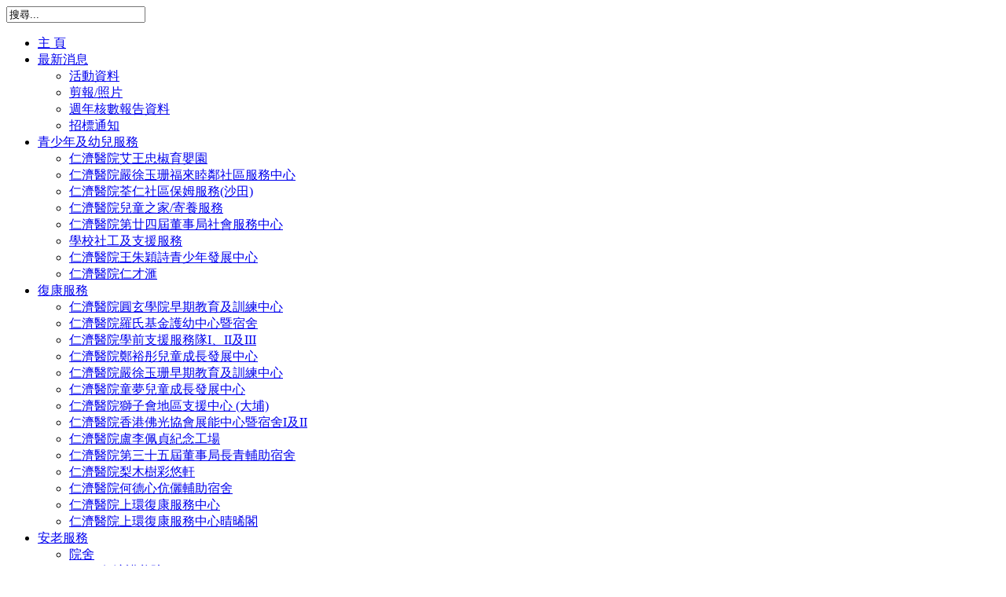

--- FILE ---
content_type: text/html; charset=utf-8
request_url: http://www.ychss.org.hk/news?start=15
body_size: 37156
content:
<!DOCTYPE html PUBLIC "-//W3C//DTD XHTML 1.0 Transitional//EN" "http://www.w3.org/TR/xhtml1/DTD/xhtml1-transitional.dtd">
<html xmlns="http://www.w3.org/1999/xhtml" xml:lang="zh-tw" lang="zh-tw" dir="ltr" >
<head>

<meta http-equiv="Cache-Control" content="no-cache, no-store, must-revalidate" />
<meta http-equiv="Pragma" content="no-cache" />
<meta http-equiv="Expires" content="0" />


	  <base href="http://www.ychss.org.hk/news" />
  <meta http-equiv="content-type" content="text/html; charset=utf-8" />
  <meta name="generator" content="Joomla! - Open Source Content Management" />
  <title>最新消息</title>
  <link href="/news?format=feed&amp;type=rss" rel="alternate" type="application/rss+xml" title="RSS 2.0" />
  <link href="/news?format=feed&amp;type=atom" rel="alternate" type="application/atom+xml" title="Atom 1.0" />
  <link href="/templates/yanchai/favicon.ico" rel="shortcut icon" type="image/vnd.microsoft.icon" />
  <link href="http://www.ychss.org.hk/component/search/?Itemid=161&amp;format=opensearch" rel="search" title="搜尋 仁濟醫院社會服務部" type="application/opensearchdescription+xml" />
  <link rel="stylesheet" href="/plugins/system/jcemediabox/css/jcemediabox.css?version=114" type="text/css" />
  <link rel="stylesheet" href="/plugins/system/jcemediabox/themes/standard/css/style.css?version=114" type="text/css" />
  <link rel="stylesheet" href="/media/mod_vt_nivo_slider/css/nivo-slider.min.css" type="text/css" />
  <link rel="stylesheet" href="/media/mod_vt_nivo_slider/themes/default/default.css" type="text/css" />
  <script src="/media/system/js/mootools-core.js" type="text/javascript"></script>
  <script src="/media/system/js/core.js" type="text/javascript"></script>
  <script src="/media/system/js/caption.js" type="text/javascript"></script>
  <script src="/media/system/js/mootools-more.js" type="text/javascript"></script>
  <script src="/plugins/system/jcemediabox/js/jcemediabox.js?version=114" type="text/javascript"></script>
  <script src="/templates/yanchai/javascript/jquery-1.7.2.min.js" type="text/javascript"></script>
  <script src="/templates/yanchai/javascript/jquery-ui-1.8.2.custom.min.js" type="text/javascript"></script>
  <script src="/templates/yanchai/javascript/jquery.tools.min.js" type="text/javascript"></script>
  <script src="/templates/yanchai/javascript/yanchai.js" type="text/javascript"></script>
  <script src="/templates/yanchai/javascript/langConvert2.js" type="text/javascript"></script>
  <script src="/media/mod_vt_nivo_slider/js/jquery/latest/jquery.min.js" type="text/javascript"></script>
  <script src="/media/mod_vt_nivo_slider/js/jquery.nivo.slider.min.js" type="text/javascript"></script>
  <script type="text/javascript">
window.addEvent('load', function() {
				new JCaption('img.caption');
			});window.addEvent('domready', function() {
			$$('.hasTip').each(function(el) {
				var title = el.get('title');
				if (title) {
					var parts = title.split('::', 2);
					el.store('tip:title', parts[0]);
					el.store('tip:text', parts[1]);
				}
			});
			var JTooltips = new Tips($$('.hasTip'), { maxTitleChars: 50, fixed: false});
		});JCEMediaObject.init('/', {flash:"10,0,22,87",windowmedia:"5,1,52,701",quicktime:"6,0,2,0",realmedia:"7,0,0,0",shockwave:"8,5,1,0"});JCEMediaBox.init({popup:{width:"",height:"",legacy:0,lightbox:0,shadowbox:0,resize:1,icons:1,overlay:1,overlayopacity:0.8,overlaycolor:"#000000",fadespeed:500,scalespeed:500,hideobjects:0,scrolling:"fixed",close:2,labels:{'close':'Close','next':'Next','previous':'Previous','cancel':'Cancel','numbers':'{$current} of {$total}'}},tooltip:{className:"tooltip",opacity:0.8,speed:150,position:"br",offsets:{x: 16, y: 16}},base:"/",imgpath:"plugins/system/jcemediabox/img",theme:"standard",themecustom:"",themepath:"plugins/system/jcemediabox/themes"});
  </script>

	<link rel="stylesheet" href="/templates/system/css/system.css" type="text/css" />
	<link rel="stylesheet" href="/templates/system/css/print.css" type="text/css" media="print" />
    <link rel="stylesheet" href="/templates/yanchai/css/yanchai.css" type="text/css" />
    <link rel="stylesheet" href="/templates/yanchai/css/ui-lightness/jquery-ui-1.8.2.custom.css" type="text/css" />
</head>

<!--[if lte IE 7]>
    <style type="text/css" media="screen">
		#menu ul li{display:inline;}
		#menu ul li ul {margin-left:-80px;}
		#middle {padding-top:2em;}
		#right ul li {display: inline;}
    </style>
<![endif]--> 
<body>
<div id="main">
	<div id="head">
		<div id="logoSearch">
			<div id="logo"></div>
			<form id="searchForm" action="/news" method="post">
	<div id="search" class="search">
		<!--label for="mod-search-searchword">搜尋...</label--><input id="searchText" name="searchword" id="mod-search-searchword" maxlength="20"  class="inputbox" type="text" size="20" value="搜尋..."  onblur="if (this.value=='') this.value='搜尋...';" onfocus="if (this.value=='搜尋...') this.value='';" />	<input type="hidden" name="task" value="search" />
	<input type="hidden" name="option" value="com_search" />
	<input type="hidden" name="Itemid" value="161" />
	</div>
</form>

		</div>
		<div id="toolBar">
			<div id="menu">
<ul id="menuGroup" class="menu">
<li class="item-101"><a href="/" >主 頁</a></li><li class="item-161 current active deeper parent"><a href="/news" >最新消息</a><ul><li class="item-162"><a href="/news/event/admin_listevents/-" >活動資料</a></li><li class="item-163"><a href="/news/photo-gallery" >剪報/照片</a></li><li class="item-262"><a href="/news/2013-06-20-07-39-29" >週年核數報告資料</a></li><li class="item-319"><a href="/news/2024-12-31-07-10-24" >招標通知</a></li></ul></li><li class="item-164 deeper parent"><a href="/youth" >青少年及幼兒服務</a><ul><li class="item-205"><a href="/youth/childcare-cce" >仁濟醫院艾王忠椒育嬰園</a></li><li class="item-238"><a href="/youth/youth-flcc" >仁濟醫院嚴徐玉珊福來睦鄰社區服務中心</a></li><li class="item-318"><a href="/youth/nscpst" >仁濟醫院荃仁社區保姆服務(沙田)</a></li><li class="item-206"><a href="/youth/youth-sgh" >仁濟醫院兒童之家/寄養服務</a></li><li class="item-203"><a href="/youth/youth-24th" >仁濟醫院第廿四屆董事局社會服務中心</a></li><li class="item-204"><a href="/youth/youth-ssw" >學校社工及支援服務</a></li><li class="item-306"><a href="/youth/wcws" >仁濟醫院王朱穎詩青少年發展中心</a></li><li class="item-307"><a href="/youth/tdc" >仁濟醫院仁才滙</a></li></ul></li><li class="item-165 deeper parent"><a href="/recover" >復康服務</a><ul><li class="item-207"><a href="/recover/rehab-yyi" >仁濟醫院圓玄學院早期教育及訓練中心</a></li><li class="item-208"><a href="/recover/rehab-lfh" >仁濟醫院羅氏基金護幼中心暨宿舍</a></li><li class="item-290"><a href="/recover/rehab-psst" >仁濟醫院學前支援服務隊I、II及III</a></li><li class="item-289"><a href="/recover/rehab-cyt" >仁濟醫院鄭裕彤兒童成長發展中心</a></li><li class="item-313"><a href="/recover/rehab-ft" >仁濟醫院嚴徐玉珊早期教育及訓練中心</a></li><li class="item-315"><a href="/recover/rehab-ty" >仁濟醫院童夢兒童成長發展中心</a></li><li class="item-224"><a href="/recover/rehab-bhts" >仁濟醫院獅子會地區支援中心 (大埔)</a></li><li class="item-211"><a href="/recover/rehab-bla" >仁濟醫院香港佛光協會展能中心暨宿舍I及II</a></li><li class="item-210"><a href="/recover/rehab-llpc" >仁濟醫院盧李佩貞紀念工場</a></li><li class="item-216"><a href="/recover/rehab-sh" >仁濟醫院第三十五屆董事局長青輔助宿舍</a></li><li class="item-237"><a href="/recover/rehab-rc" >仁濟醫院梨木樹彩悠軒</a></li><li class="item-294"><a href="/recover/rehab-hts" >仁濟醫院何德心伉儷輔助宿舍</a></li><li class="item-214"><a href="/recover/rehab-swrs" >仁濟醫院上環復康服務中心</a></li><li class="item-215"><a href="/recover/rehab-sc-swrs" >仁濟醫院上環復康服務中心晴晞閣</a></li></ul></li><li class="item-166 deeper parent"><a href="/elder" >安老服務</a><ul><li class="item-220 deeper parent"><a href="/elder/elderly-hostelmeal" >院舍</a><ul><li class="item-222"><a href="/elder/elderly-hostelmeal/elderly-nh" >仁濟護養院</a></li><li class="item-255"><a href="/elder/elderly-hostelmeal/tmk" >仁濟醫院錢曼娟安老院</a></li><li class="item-256"><a href="/elder/elderly-hostelmeal/plc" >仁濟醫院香港半島獅子會安老院</a></li><li class="item-257"><a href="/elder/elderly-hostelmeal/lcys" >仁濟醫院李陳玉嬋安老院</a></li><li class="item-258"><a href="/elder/elderly-hostelmeal/lwsk" >仁濟醫院李衛少琦安老院</a></li><li class="item-241"><a href="/elder/elderly-hostelmeal/ataa" >仁濟醫院藝進同學會護理安老院</a></li><li class="item-251"><a href="/elder/elderly-hostelmeal/kyc" >仁濟醫院郭玉章夫人護理安老院</a></li><li class="item-252"><a href="/elder/elderly-hostelmeal/elderly-cc" >仁濟醫院華懋護理安老院</a></li><li class="item-253"><a href="/elder/elderly-hostelmeal/jch" >仁濟醫院賽馬會護理安老院</a></li><li class="item-316"><a href="/elder/elderly-hostelmeal/tpft" >仁濟醫院大埔富蝶安老院</a></li></ul></li><li class="item-217 deeper parent"><a href="/elder/elderly-nec" >社區</a><ul><li class="item-242"><a href="/elder/elderly-nec/fyy" >仁濟醫院方若愚長者鄰舍中心</a></li><li class="item-239"><a href="/elder/elderly-nec/nec-tw" >仁濟醫院曾榮夫人長者鄰舍中心</a></li><li class="item-243"><a href="/elder/elderly-nec/yw" >仁濟醫院楊溫先生夫人長者鄰舍中心</a></li><li class="item-244"><a href="/elder/elderly-nec/tbw" >仁濟醫院鄧碧雲紀念長者鄰舍中心</a></li><li class="item-248"><a href="/elder/elderly-nec/nwym" >仁濟醫院吳王依雯長者鄰舍中心</a></li><li class="item-249"><a href="/elder/elderly-nec/wsse" >仁濟醫院尹成紀念老人中心</a></li><li class="item-250"><a href="/elder/elderly-nec/ac" >仁濟醫院朱佩音老人中心</a></li><li class="item-254"><a href="/elder/elderly-nec/wsde" >仁濟醫院尹成紀念老人日間護理中心</a></li><li class="item-304"><a href="/elder/elderly-nec/tmde" >仁濟醫院王華湘王余家潔長者日間護理中心</a></li><li class="item-223"><a href="/elder/elderly-nec/activemind" >仁濟醫院嚴徐玉珊卓智中心(認知障礙症社區照顧及支援服務)</a></li><li class="item-282"><a href="/elder/elderly-nec/cfml" >仁濟醫院陳馮曼玲睦鄰社區服務中心</a></li><li class="item-295"><a href="/elder/elderly-nec/elderly-sctm" >仁濟醫院孫蔡吐媚睦鄰社區服務中心</a></li><li class="item-296"><a href="/elder/elderly-nec/elderly-fylw" >仁濟醫院蓬瀛仙館聯和睦鄰社區服務中心</a></li><li class="item-297"><a href="/elder/elderly-nec/elderly-fysk" >仁濟醫院蓬瀛仙館睦鄰社區服務中心</a></li><li class="item-266"><a href="/elder/elderly-nec/elderly-voucher" >長者社區照顧服務券計劃</a></li><li class="item-300"><a href="/elder/elderly-nec/bccp" >仁濟醫院蓬瀛仙館感創智善流動車社區支援計劃</a></li><li class="item-308"><a href="/elder/elderly-nec/flcp" >「仁濟愛傳家」護老同行計劃</a></li><li class="item-312"><a href="/elder/elderly-nec/rdhc" >仁濟醫院維拉律敦治 • 荻茜銀齡健康管理中心</a></li></ul></li><li class="item-267"><a href="/elder/dragon-series" >【龍的文化系列】</a></li><li class="item-298"><a href="/elder/2017-12-12-01-27-45" >《耆才耆藝慶金禧》匯演</a></li></ul></li><li class="item-167 deeper parent"><a href="/training" >培訓服務</a><ul><li class="item-273"><a href="/training/courses" >最新公開課程</a></li><li class="item-275"><a href="/training/2014-04-30-01-01-05" >大專生實習訓練</a></li><li class="item-302"><a href="/training/corporate-institutional" >機構培訓服務</a></li><li class="item-276"><a href="/training/2014-04-30-01-01-43" >尋找課程導師/合作伙伴</a></li><li class="item-274"><a href="/training/2014-04-30-00-59-47" >報名表格及須知</a></li><li class="item-271"><a href="/training/2014-04-30-00-56-12" >聯絡我們</a></li></ul></li><li class="item-281 deeper parent"><a href="/volunteer" >義工服務</a><ul><li class="item-283"><a href="/volunteer/2014-07-18-09-37-23" >仁濟義工團簡介</a></li><li class="item-284"><a href="/volunteer/2014-07-18-09-38-34" >最新義工服務</a></li><li class="item-285"><a href="/volunteer/2014-07-18-09-39-07" > 加入仁濟義工團</a></li><li class="item-286"><a href="/volunteer/2014-07-18-09-39-39" >企業義工服務/查詢</a></li><li class="item-287"><a href="/volunteer/2014-07-18-09-40-18" > 義工獎項</a></li><li class="item-292"><a href="/volunteer/2016-03-23-02-48-52" >活動回顧</a></li></ul></li><li class="item-309 deeper parent"><a href="/special-item" >特別項目</a><ul><li class="item-288"><a href="/special-item/2014-07-19-17-27-04" >仁濟樂在家</a></li><li class="item-310"><a href="/special-item/yc18-1" >YC18 餐飲服務</a></li><li class="item-311"><a href="/special-item/yc18-2" >YC18餐飲(曹公潭戶外康樂中心)</a></li><li class="item-314"><a href="https://www.yanchai.org.hk/social-responsibility/special-projects/yan-chai-residence" target="_blank" >仁濟軒</a></li><li class="item-317"><a href="https://www.yanchai.org.hk/social-responsibility/special-projects/ychub" target="_blank" >賽馬會「仁濟薈」</a></li></ul></li><li class="item-168"><a href="/download" >申請/下載</a></li><li class="item-172 deeper parent"><a href="/about-us" >關於我們</a><ul><li class="item-173"><a href="/about-us/contact-us" >聯絡我們</a></li><li class="item-174"><a href="/about-us/2013-06-20-09-05-04" >中央行政架構</a></li><li class="item-280"><a href="/about-us/2014-04-30-02-48-58" >員工培訓及發展</a></li><li class="item-263"><a href="/about-us/2013-06-20-09-09-46" >週年核數報告及其他資料</a></li><li class="item-181"><a href="/about-us/sitemap" >網站地圖</a></li></ul></li><li class="item-265"><a href="/join-us" >加入我們</a></li></ul>
</div>

<script language='javascript' type='text/javascript'>
<!--
defaultSize = 100;
//-->
</script><script type="text/javascript" src="/modules/mod_ppc_fastfont/js/fastfont.js"></script>

<div id="fontsize" style="font-size:16px;line-height:110%;text-align:center;">

<div style="border:none;margin:0px 0px 0px 5px;background:#686868 url(modules/mod_ppc_fastfont/img/20grad.png);float:left;height:20px;width:20px;">
<a style="text-decoration: none" href="/index.php" title="Increase size" onclick="changeFontSize(1); return false;" class="larger">
<img style="margin:0; padding:0;" src="/modules/mod_ppc_fastfont/img/20fontincrease.png" alt="Increase size" /></a>
</div>
<div style="border:none;margin:0px 0px 0px 5px;background:#686868 url(modules/mod_ppc_fastfont/img/20grad.png);float:left;height:20px;width:20px;">
<a style="text-decoration: none" href="/index.php" title="Reset font size to default" onclick="revertStyles(); return false;" class="reset">
<img style="margin:0; padding:0;" src="/modules/mod_ppc_fastfont/img/20fontreset.png" alt="Reset to Default" /></a>
</div>
<div style="border:none;margin:0px 0px 0px 5px;letter-spacing:-1px;background:#686868 url(modules/mod_ppc_fastfont/img/20grad.png);float:left;height:20px;width:20px;">
<a style="text-decoration: none" href="/index.php" title="Decrease size" onclick="changeFontSize(-1); return false;" class="smaller">
<img style="margin:0; padding:0;" src="/modules/mod_ppc_fastfont/img/20fontdecrease.png" alt="Decrease size" /></a>
			</div>	

</div>

			<div id="lang" class="mod-languages">
				<ul id="langSwitch" class="lang-inline">
					<li><a href="javascript:transformLan();" id="StranLink" >简体中文</a></li>
					
				</ul>
			</div>
		</div>
	</div>
				
<!-- BEGIN: Vinaora Nivo Slider >> http://vinaora.com/ -->
<div class="vt_nivo_slider">
	<div id="vtnivo110" class="slider-wrapper theme-default theme-default110 nivocontrol-bottomright nivo-bullets05 nivo-arrows10 captionposition-topleft captionrounded-all" style="height: auto; width: auto;">
		<div class="ribbon"></div>		<div id="vt_nivo_slider110" class="nivoSlider">
			<img src="/./images/new_theme1/1.jpg" alt="Vinaora Nivo Slider" title="#nivocaption1"/><img src="/./images/new_theme1/2.jpg" alt="Vinaora Nivo Slider" title="#nivocaption2"/><img src="/./images/new_theme1/3.jpg" alt="Vinaora Nivo Slider" title="#nivocaption3"/><img src="/./images/new_theme1/4.jpg" alt="Vinaora Nivo Slider" title="#nivocaption4"/><img src="/./images/new_theme1/7.jpg" alt="Vinaora Nivo Slider" title="#nivocaption5"/><img src="/./images/new_theme1/8.jpg" alt="Vinaora Nivo Slider" title="#nivocaption6"/><img src="/./images/new_theme1/9.jpg" alt="Vinaora Nivo Slider" title="#nivocaption7"/>
		</div>
		<div id="nivocaption1" class="nivo-html-caption"><div class="nivo-description">我們定會自強不息，不斷改進，致力提供優質服務，同心同行共創美好明天</div></div>
<div id="nivocaption2" class="nivo-html-caption"><div class="nivo-description">我們的復康服務多元化，其中「YC18」 為殘疾人士提供餐飲訓練及工作機會</div></div>
<div id="nivocaption3" class="nivo-html-caption"><div class="nivo-description">我們深信長者的理想生活是：獨立自主、發揮潛能、保障尊嚴、豐盛人生</div></div>
<div id="nivocaption4" class="nivo-html-caption"><div class="nivo-description">透過「及早介入」﹑「以青幼兒為中心」之理念，支援與發展青幼兒的潛能，協助他們完善自我</div></div>
<div id="nivocaption5" class="nivo-html-caption"><div class="nivo-description">透過「及早介入」﹑「以青幼兒為中心」之理念，支援與發展青幼兒的潛能，協助他們完善自我</div></div>
<div id="nivocaption6" class="nivo-html-caption"><div class="nivo-description">我們深信長者的理想生活是：獨立自主、發揮潛能、保障尊嚴、豐盛人生</div></div>
<div id="nivocaption7" class="nivo-html-caption"><div class="nivo-description">我們定會自強不息，不斷改進，致力提供優質服務，同心同行共創美好明天</div></div>

	</div>
</div>
<script type="text/javascript">
	jQuery.noConflict();
	jQuery(window).load(function() {
		jQuery('#vt_nivo_slider110').nivoSlider({
			effect: 'sliceDown', // Specify sets like: 'fold,fade,sliceDown'
			slices: 15, // For slice animations
			boxCols: 4, // For box animations
			boxRows: 10, // For box animations
			animSpeed: 500, // Slide transition speed
			pauseTime: 7000, // How long each slide will show
			startSlide: 1, // Set starting Slide (0 index)
			directionNav: false, // Next & Prev navigation
			controlNav: true, // 1,2,3... navigation
			controlNavThumbs: false, // Use thumbnails for Control Nav
			pauseOnHover: true, // Stop animation while hovering
			manualAdvance: false, // Force manual transitions
			prevText: 'Prev', // Prev directionNav text
			nextText: 'Next', // Next directionNav text
			randomStart: true, // Start on a random slide
			beforeChange: function(){}, // Triggers before a slide transition
			afterChange: function(){}, // Triggers after a slide transition
			slideshowEnd: function(){}, // Triggers after all slides have been shown
			lastSlide: function(){}, // Triggers when last slide is shown
			afterLoad: function(){} // Triggers when slider has loaded
		});
	});
</script>
<!-- END: Vinaora Nivo Slider >> http://vinaora.com/ -->

		<div id="content">
					
<div class="breadcrumbs">
<span class="showHere">您目前位置：</span> &raquo; <span>最新消息</span></div>

		
				<div id="middle">
			<div class="blog">

		<h2>
							<span class="subheading-category">最新消息</span>
			</h2>
	






			<div class="items-row cols-1 row-0">
		<div class="item column-1">
		
	<h2>
					環保基金項目 - 「全港素食文化推廣活動」			</h2>





<div align="justify" style="margin: 0px;"><span size="3" face="Calibri,sans-serif" style="font-family: Calibri, sans-serif; font-size: 12pt;"><span face="新細明體,serif" style="font-family: 新細明體, serif;">本院於今年度獲環境及自然保育基金贊助舉辦「全港素食文化推廣活動」計劃，並於</span>2015<span face="新細明體,serif" style="font-family: 新細明體, serif;">年</span>7<span face="新細明體,serif" style="font-family: 新細明體, serif;">月開始舉行一連串的活動，包括：素食工作坊、講座、有機耕作、全港素食烹飪比賽暨嘉年華及出版書刊等，藉此將素食文化推廣至本機構轄下各服務單位的服務使用者、家屬和社區大眾。</span></span></div>
<div align="justify" style="margin: 0px;"><span size="3" face="Calibri,sans-serif" style="font-family: Calibri, sans-serif; font-size: small;"><span style="font-size: 12pt;"><span face="新細明體,serif" style="font-family: 新細明體, serif;"> </span></span></span></div>
<div align="justify" style="margin: 0px;"><span size="3" face="Calibri,sans-serif" style="font-family: Calibri, sans-serif; font-size: small;"><span style="font-size: 12pt;"><span face="新細明體,serif" style="font-family: 新細明體, serif;"><img src="/images/content/全港素食文化推廣活動_海報.jpg" width="750" height="1031" alt="全港素食文化推廣活動 海報" style="font-family: 新細明體, serif; font-size: 16px; line-height: 15.8079996109009px;" /></span></span></span></div>
<div align="justify" style="margin: 0px;"><span size="3" face="Calibri,sans-serif" style="font-family: Calibri, sans-serif; font-size: small;"><span style="font-size: 12pt;"><span face="新細明體,serif" style="font-family: 新細明體, serif;"><span style="font-size: 12pt; line-height: 1.3em; text-indent: 30pt;"> </span></span></span></span></div>
<div align="justify" style="margin: 0px;"><span size="3" face="Calibri,sans-serif" style="font-family: Calibri, sans-serif; font-size: small;"><span style="font-size: 12pt;"><span face="新細明體,serif" style="font-family: 新細明體, serif;"><span style="font-size: 12pt; line-height: 1.3em; text-indent: 30pt;">本院將舉辦活動開幕禮為一連串活動揭開序幕。有關詳情如下：</span></span></span></span></div>
<div style="margin: 0px;"><span size="3" face="Calibri,sans-serif" style="font-family: Calibri, sans-serif; font-size: small;"><span style="font-size: 12pt;"><span></span></span></span><span style="font-size: 12pt;"><span face="新細明體,serif" style="font-family: 新細明體, serif;">日</span><span style="font-family: Calibri, sans-serif; line-height: 1.3em;">    </span><span face="新細明體,serif" style="font-family: 新細明體, serif;">期</span><span style="font-family: Calibri, sans-serif; line-height: 1.3em;">    </span><span face="新細明體,serif" style="font-family: 新細明體, serif;">：</span><span style="font-family: Calibri, sans-serif; line-height: 1.3em;">    2015</span><span face="新細明體,serif" style="font-family: 新細明體, serif;">年</span><span style="font-family: Calibri, sans-serif; line-height: 1.3em;">7</span><span face="新細明體,serif" style="font-family: 新細明體, serif;">月</span><span style="font-family: Calibri, sans-serif; line-height: 1.3em;">25</span><span face="新細明體,serif" style="font-family: 新細明體, serif;">日</span><span style="font-family: Calibri, sans-serif; line-height: 1.3em;">(</span><span face="新細明體,serif" style="font-family: 新細明體, serif;">星期六</span><span style="font-family: Calibri, sans-serif; line-height: 1.3em;">)</span></span></div>
<div style="margin: 0px;"><span size="3" face="Calibri,sans-serif" style="font-family: Calibri, sans-serif; font-size: 12pt;"><span face="新細明體,serif" style="font-family: 新細明體, serif;">時</span>    <span face="新細明體,serif" style="font-family: 新細明體, serif;">間</span>    <span face="新細明體,serif" style="font-family: 新細明體, serif;">：</span>    <span face="新細明體,serif" style="font-family: 新細明體, serif;">下午</span>2<span face="新細明體,serif" style="font-family: 新細明體, serif;">時</span>30<span face="新細明體,serif" style="font-family: 新細明體, serif;">分至下午</span>4<span face="新細明體,serif" style="font-family: 新細明體, serif;">時</span></span></div>
<div style="margin: 0px;"><span size="3" face="Calibri,sans-serif" style="font-family: Calibri, sans-serif; font-size: 12pt;"><span face="新細明體,serif" style="font-family: 新細明體, serif;">地</span>    <span face="新細明體,serif" style="font-family: 新細明體, serif;">點</span>    <span face="新細明體,serif" style="font-family: 新細明體, serif;">：</span>    <span face="新細明體,serif" style="font-family: 新細明體, serif;">香港荃灣楊屋道</span>1<span face="新細明體,serif" style="font-family: 新細明體, serif;">號荃新天地</span>1<span face="新細明體,serif" style="font-family: 新細明體, serif;">期高層地下中庭</span></span></div>
<div style="margin: 0px;"><span size="3" face="Calibri,sans-serif" style="font-family: Calibri, sans-serif; font-size: 12pt;"><span face="新細明體,serif" style="font-family: 新細明體, serif;">對</span>    <span face="新細明體,serif" style="font-family: 新細明體, serif;">象</span>    <span face="新細明體,serif" style="font-family: 新細明體, serif;">：</span>    <span face="新細明體,serif" style="font-family: 新細明體, serif;">本院服務使用者、家屬、公眾人士</span></span></div>
<div style="margin: 0px;"><span size="3" face="Calibri,sans-serif" style="font-family: Calibri, sans-serif; font-size: 12pt;"><span face="新細明體,serif" style="font-family: 新細明體, serif;">內</span>    <span face="新細明體,serif" style="font-family: 新細明體, serif;">容</span>    <span face="新細明體,serif" style="font-family: 新細明體, serif;">：</span>    <span face="新細明體,serif" style="font-family: 新細明體, serif;">嘉賓素食烹飪比賽、分享環節及表演等</span></span></div>
<div style="margin: 0px;"><span style="font-size: 12pt;"><span size="3" face="Calibri,sans-serif" style="font-family: Calibri, sans-serif;"><span face="新細明體,serif" style="font-family: 新細明體, serif;"> </span></span><span style="font-family: 新細明體, serif; line-height: 1.3em;"> </span></span><img src="/images/content/全港素食文化推廣活動_開幕禮.jpg" width="1000" height="604" alt="全港素食文化推廣活動 開幕禮" style="font-family: 新細明體, serif; font-size: 12pt; line-height: 1.3em;" /></div>
<div style="margin: 0px;"><span size="3" face="Calibri,sans-serif" style="font-family: Calibri, sans-serif; font-size: small;"><span style="font-size: 12pt;"><span face="新細明體,serif" style="font-family: 新細明體, serif;"> </span></span></span></div>
<div style="margin: 0px;"><span size="3" face="Calibri,sans-serif" style="font-family: Calibri, sans-serif; font-size: small;"><span style="font-size: 12pt;"><span face="新細明體,serif" style="font-family: 新細明體, serif;"> </span></span></span></div>


<div class="item-separator"></div>
	</div>
						<span class="row-separator"></span>
				</div>

						<div class="items-row cols-1 row-1">
		<div class="item column-1">
		
	<h2>
					「童創理想」兒童發展基金			</h2>





<p><span style="color: #0000ff; font-size: 12pt;">第五批「兒童發展基金」現正招募荃葵青區10-16歲參加者及友師</span></p>
<p><span style="color: #0000ff; font-size: 12pt;">截止報名日期: 2015年6月10日</span></p>
<p><span style="color: #0000ff; font-size: 12pt;">如對計劃有任何查詢, 歡迎致電: 6443-4114 / 2487-1222</span></p>
<p><span style="color: #0000ff; font-size: 12pt;"><span style="color: #0000ff; font-size: 12pt;"><img alt="cdfbanner" src="/images/content/FLCC/cdfbanner.jpg" width="788" height="284" /></span></span></p>
<p>
<p><span style="color: #0000ff; font-size: 12pt;"><span class="wf_file_text"></span></span>&nbsp;</p>
<p><span style="color: #0000ff; font-size: 12pt;"><a class="wf_file" href="/images/content/FLCC/cdf_%E5%96%AE%E5%BC%B5_-_P1P2_OUTLINED-email__.pdf"><span class="wf_file_text">「童創理想」兒童發展基金單張</span></a>　</span></p>
<p>&nbsp;</p>
</p>


<div class="item-separator"></div>
	</div>
						<span class="row-separator"></span>
				</div>

						<div class="items-row cols-1 row-2">
		<div class="item column-1">
		
	<h2>
					最新消息			</h2>





<p><strong><span style="color: #ff0000; font-size: 18pt;" class="style1">&lt;YC18開幕禮&gt;</span></strong></p>

		<p class="readmore">
				<a href="/news/249-2015-05-22-04-15-21">
					閱讀全文：最新消息</a>
		</p>


<div class="item-separator"></div>
	</div>
						<span class="row-separator"></span>
				</div>

						<div class="items-row cols-1 row-3">
		<div class="item column-1">
		
	<h2>
					鄰里支援幼兒照顧計劃－0至9歲兒童日間託管照顧服務			</h2>





<p><span style="color: #ff0000; font-size: 12pt;">仁濟醫院荃仁社區保姆服務－鄰里支援幼兒照顧計劃於2014年10月1日起，為荃灣區0至9歲兒童提供日間託管照顧服務。</span></p>
<p><span style="color: #ff0000; font-size: 12pt;">現正招募居住於荃灣區之婦女登記成為社區保姆！歡迎致電：　2487-1222 向中心職員查詢!</span></p>
<p><span style="color: #ff0000; font-size: 12pt;"><img alt="NSCCP 102014" src="/images/content/FLCC/NSCCP_102014.jpg" width="790" height="1117" /></span></p>


<div class="item-separator"></div>
	</div>
						<span class="row-separator"></span>
				</div>

						<div class="items-row cols-1 row-4">
		<div class="item column-1">
		
	<h2>
					嚴徐玉珊卓智中心服務提升：加設防走失裝置			</h2>





<p><span style="font-family: 微軟正黑體, sans-serif;">部份患上認知障礙症的長者，有遊走行為或有奪門而出的衝動，中心現行之措施是大門必須由職員控制門鎖及以</span><span style="font-family: 微軟正黑體, sans-serif;">CCTV</span><span style="font-family: 微軟正黑體, sans-serif;">作監視。為加強防止有此行為及衝動的長者於使用服務期間擅自離開中心，中心除了加強接待處的監察外，已安裝防走失的裝置。此裝置的原理為當長者接近大門位置時，即有警報立時通知當值職員，以作出跟進及防長者擅自離開中心。而有此行為的長者，將於其中心名牌上加上小型裝置，而此裝置並不會對健康構成影響。讓長者於更安全的照顧環境下，參與中心的訓練及服務。如對此裝置有任何疑問及意見，可致電26148967與卓智中心胡主任聯絡。</span></p>
<table border="0" style="width: 725px; height: 64px;">
<tbody>
<tr>
<td><a href="/images/content/ytys/maindoor.jpg" rel="title[於正門上之感應器]" target="_blank" class="jcepopup" type="image"><img src="/images/content/ytys/maindoor.jpg" width="200" height="265" alt="於正門上之感應器" /></a></td>
<td><a href="/images/content/ytys/maindoor_w.jpg" rel="title[大門框的感應器::如長者接近感應器(門框)位置, 即會發出警報]" target="_blank" class="jcepopup" type="image"><img src="/images/content/ytys/maindoor_w.jpg" width="200" height="267" alt="大門框的感應器" /></a></td>
<td><a href="/images/content/ytys/Counter.jpg" class="jcepopup" rel="title[發出警報裝置::位於接待處]" target="_blank"><img src="/images/content/ytys/Counter.jpg" width="200" height="267" alt="發出警報裝置" /></a></td>
<td>
<p><a href="/images/content/ytys/device.jpg" rel="title[長者身上的小型裝置::為讓長者不抗拒, 已包裝不同的獎項名稱, 以表揚長者。]" target="_blank" class="jcepopup" type="image"><img src="/images/content/ytys/device.jpg" width="157" height="100" alt="長者身上的小型裝置" /></a><a href="/images/content/ytys/device_2.jpg" rel="title[長者身上的小型裝置::為讓長者不抗拒, 已包裝不同的獎項名稱, 以表揚長者。]" target="_blank" class="jcepopup" type="image" style="font-size: 11px; line-height: 1.3em;"><img src="/images/content/ytys/device_2.jpg" width="157" height="144" alt="長者身上的小型裝置" /></a><span style="font-size: 11px; line-height: 1.3em;">&nbsp;</span></p>
</td>
</tr>
<tr>
<td style="text-align: center;">於正門上之感應器</td>
<td style="text-align: center;">大門框的感應器</td>
<td style="text-align: center;">發出警報裝置</td>
<td style="text-align: center;">&nbsp;長者身上的小型裝置</td>
</tr>
<tr>
<td>&nbsp;<a href="/images/content/ytys/name_card.jpg" class="jcepopup" rel="title[ 長者名牌 (配帶裝置前)]" target="_blank"><img src="/images/content/ytys/name_card.jpg" width="200" height="151" alt=" 長者名牌 (配帶裝置前)" /></a></td>
<td>&nbsp;<a href="/images/content/ytys/namecard_d.jpg" class="jcepopup" rel="title[ 長者名牌 (配帶裝置後)]" target="_blank"><img src="/images/content/ytys/namecard_d.jpg" width="200" height="150" alt=" 長者名牌 (配帶裝置後)" /></a></td>
<td></td>
<td></td>
</tr>
<tr>
<td style="text-align: center;">&nbsp;長者名牌 (配帶裝置前)</td>
<td style="text-align: center;">&nbsp;<span style="color: #000000; font-family: Verdana, Arial, Helvetica, sans-serif; line-height: normal;">&nbsp;長者名牌 (配帶裝置後)</span></td>
<td></td>
<td></td>
</tr>
</tbody>
</table>
<p>&nbsp;<strong style="text-align: justify;"><span style="text-align: right; font-size: 10pt;">鳴謝：梁彩芳女士捐助港幣$5,500支持是項設施</span></strong></p>
<p><strong style="text-align: justify;"><span style="text-align: right; font-size: 10pt;"><strong style="text-align: justify;"><span style="text-align: right; font-size: 10pt;">詳情請瀏覽:</span></strong></span></strong><a href="http://www.ychss.org.hk/elder/elderly-nec/activemind" style="line-height: 1.3em;"><strong style="text-align: justify;"><span style="text-align: right; font-size: 10pt;">嚴徐玉珊卓智中心</span></strong></a></p>
<p style="text-align: right;"><strong style="text-align: justify;"><span style="text-align: right; font-size: 10pt;"><span style="text-align: right;">刊登日期: 2014年8月29日</span></span></strong></p>


<div class="item-separator"></div>
	</div>
						<span class="row-separator"></span>
				</div>

				



	

<div class="items-more">

<h3>更多文章...</h3>
<ol>
	<li>
		<a href="/news/625-2014-08-22-06-39-38">
			嚴徐玉珊卓智中心: 照顧者資源閣</a>
	</li>
	<li>
		<a href="/news/624-2014-08-22-06-39-18">
			嚴徐玉珊卓智中心: 記憶力加強班</a>
	</li>
	<li>
		<a href="/news/569-2014-06-17-05-02-33">
			樂苗集</a>
	</li>
	<li>
		<a href="/news/552-2014-05-17-07-58-21">
			「童言無忌－嬰幼兒早導計劃」</a>
	</li>
</ol>
</div>



	
		<div class="pagination">
												<p class="counter">
								第 4 頁，共 8 頁						</p>

								<ul><li class="pagination-start"><a title="最先" href="/news?limitstart=0" class="pagenav">最先</a></li><li class="pagination-prev"><a title="前一頁" href="/news?start=10" class="pagenav">前一頁</a></li><li><a title="1" href="/news?limitstart=0" class="pagenav">1</a></li><li><a title="2" href="/news?start=5" class="pagenav">2</a></li><li><a title="3" href="/news?start=10" class="pagenav">3</a></li><li><span class="pagenav">4</span></li><li><a title="5" href="/news?start=20" class="pagenav">5</a></li><li><a title="6" href="/news?start=25" class="pagenav">6</a></li><li><a title="7" href="/news?start=30" class="pagenav">7</a></li><li><a title="8" href="/news?start=35" class="pagenav">8</a></li><li class="pagination-next"><a title="下一個" href="/news?start=20" class="pagenav">下一個</a></li><li class="pagination-end"><a title="最後" href="/news?start=35" class="pagenav">最後</a></li></ul>		</div>

</div>

		</div>
			</div>
	<div id="footer">
		

<table style="width: 923px; height: 26px;" align="centre">
<tbody>
<tr>
<td style="width: 15px;">&nbsp;&nbsp;&nbsp;&nbsp;&nbsp;</td>
<td style="text-align: center; width: 240px;"><a style="text-decoration: none;" href="/news/71-privacypolicy/315-2013-07-01-11-23-06" target="_self">私隱條例</a>&nbsp;&nbsp;|&nbsp; <a style="text-decoration: none;" href="/news/70-disclaimer/316-2013-07-01-11-36-58" target="_self">免責條款</a>&nbsp;&nbsp;|&nbsp; <a style="text-decoration: none;" href="/news/69-copyright/313-2013-07-01-10-57-33" target="_self">版權聲明</a></td>
<td>
<p style="text-align: right;">版權所有 仁濟醫院社會服務部</p>
</td>
</tr>
</tbody>
</table>

	</div>
	<!-- the tabs -->

</div>
</body>
</html>